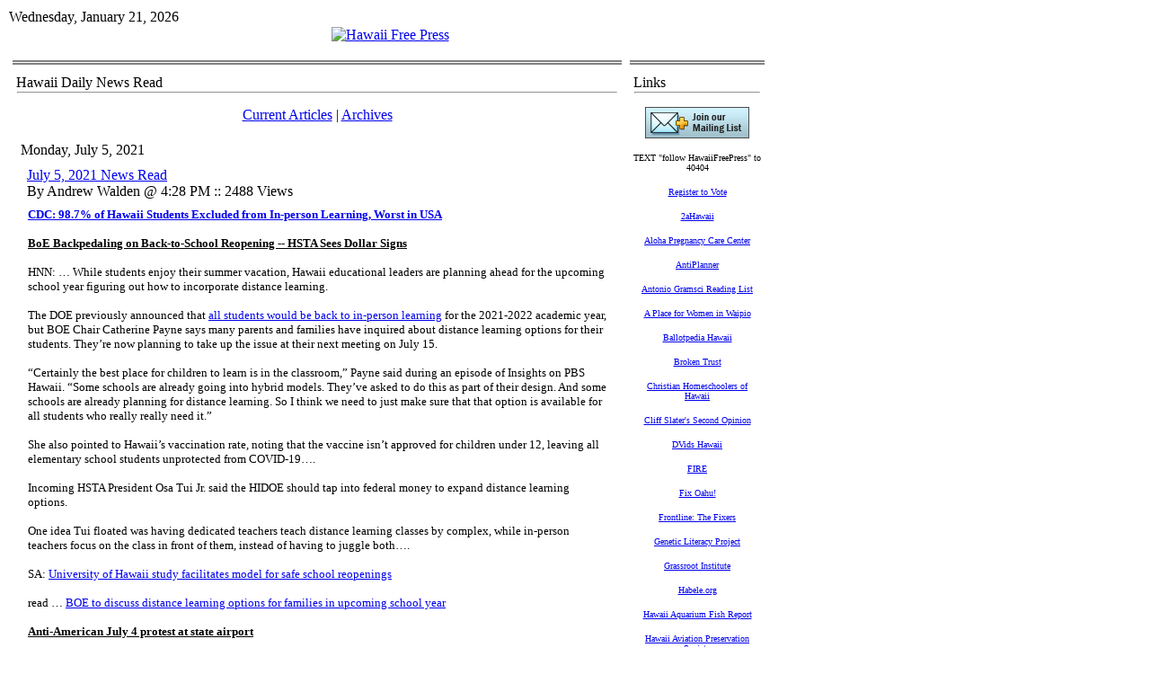

--- FILE ---
content_type: text/html; charset=utf-8
request_url: https://www.hawaiifreepress.com/Articles-Daily-News/ID/29040/July-5-2021-News-Read
body_size: 17179
content:
<!DOCTYPE HTML PUBLIC "-//W3C//DTD HTML 4.0 Transitional//EN">
<html  lang="en-US">
<head id="Head"><meta content="text/html; charset=UTF-8" http-equiv="Content-Type" />
<meta name="REVISIT-AFTER" content="1 DAYS" />
<meta name="RATING" content="GENERAL" />
<meta name="RESOURCE-TYPE" content="DOCUMENT" />
<meta content="text/javascript" http-equiv="Content-Script-Type" />
<meta content="text/css" http-equiv="Content-Style-Type" />
<title>
	July 5, 2021 News Read > Hawaii Free Press
</title><meta id="MetaDescription" name="DESCRIPTION" content="CDC: 98.7% of Hawaii Students Excluded from In-person Learning, Worst in USA
 
 
 BoE Backpedaling on Back-to-School Reopening -- HSTA Sees Dollar ..." /><meta id="MetaKeywords" name="KEYWORDS" content=" " /><meta id="MetaRobots" name="ROBOTS" content="INDEX, FOLLOW" /><link href="/Resources/Shared/stylesheets/dnndefault/7.0.0/default.css?cdv=260" type="text/css" rel="stylesheet"/><link href="/Portals/_default/admin.css?cdv=260" type="text/css" rel="stylesheet"/><link href="/DesktopModules/DnnForge - NewsArticles/module.css?cdv=260" type="text/css" rel="stylesheet"/><link href="/Portals/_default/skins/article_1col/skin.css?cdv=260" type="text/css" rel="stylesheet"/><link href="/Portals/0/Containers/HFP_containers/container.css?cdv=260" type="text/css" rel="stylesheet"/><link href="/Portals/0/portal.css?cdv=260" type="text/css" rel="stylesheet"/><link href="/desktopmodules/dnnforge - newsarticles/includes/shadowbox/shadowbox.css?cdv=260" type="text/css" rel="stylesheet"/><script src="/Resources/libraries/jQuery/01_09_01/jquery.js?cdv=260" type="text/javascript"></script><script src="/Resources/libraries/jQuery-Migrate/01_02_01/jquery-migrate.js?cdv=260" type="text/javascript"></script><script src="/Resources/libraries/jQuery-UI/01_11_03/jquery-ui.js?cdv=260" type="text/javascript"></script><link id="Template_400" rel="stylesheet" type="text/css" href="/DesktopModules/DnnForge - NewsArticles/Templates/Default/Template.css" /><link rel="stylesheet" type="text/css" href="/Portals/_default/Skins/Article_1col/skin.css" /><link rel="canonical" href="https://www.HawaiiFreePress.com/Articles-Daily-News/ID/29040/July-5-2021-News-Read"/>
<link rel="wlwmanifest" type="application/wlwmanifest+xml" title="windows livewriter manifest" href="https://www.hawaiifreepress.com:443/desktopmodules/dnnforge%20-%20newsarticles/api/metaweblog/wlwmanifest.xml" />

<link type="application/rsd+xml" rel="EditURI" title="RSD" href="https://www.hawaiifreepress.com:443/desktopmodules/dnnforge%20-%20newsarticles/api/rsd.ashx?id=107&url=https://www.HawaiiFreePress.com/Articles-Daily-News" />
<link rel='SHORTCUT ICON' href='/Portals/0/HAWAII_FLAG_CROP_180.ico?ver=2013-04-13-232651-093' type='image/x-icon' />     
        
			    <script type="text/javascript">
			      var _gaq = _gaq || [];
			      _gaq.push(['_setAccount', 'UA-30912652-1']);
			      _gaq.push(['_trackPageview']);
			 
			      (function() {
				    var ga = document.createElement('script'); ga.type = 'text/javascript'; ga.async = true;
				    ga.src = ('https:' == document.location.protocol ? 'https://ssl' : 'http://www') + '.google-analytics.com/ga.js';
				    var s = document.getElementsByTagName('script')[0]; s.parentNode.insertBefore(ga, s);
			      })();
			    </script>
        
		  </head>
<body id="Body">
    
    <form method="post" action="/Articles-Daily-News/ID/29040/July-5-2021-News-Read" onsubmit="javascript:return WebForm_OnSubmit();" id="Form" enctype="multipart/form-data">
<div class="aspNetHidden">
<input type="hidden" name="__EVENTTARGET" id="__EVENTTARGET" value="" />
<input type="hidden" name="__EVENTARGUMENT" id="__EVENTARGUMENT" value="" />
<input type="hidden" name="__VIEWSTATE" id="__VIEWSTATE" value="Dru8N/GWz3xGoyHg2wMGyELBbyaxAzNimEGuODS8co8oV4BvpU0DzGTQt47E7+q+l8yY84vGhiZz/+wqiW06ttyYeYLOlIKgDSK+elFKTb/CynvmKncw4aWdgbYSZRi1SRKg+3p5tb1DijlJ+f0sC3pgeVr8DRWPD+TAik9hVuRD7eIH" />
</div>

<script type="text/javascript">
//<![CDATA[
var theForm = document.forms['Form'];
if (!theForm) {
    theForm = document.Form;
}
function __doPostBack(eventTarget, eventArgument) {
    if (!theForm.onsubmit || (theForm.onsubmit() != false)) {
        theForm.__EVENTTARGET.value = eventTarget;
        theForm.__EVENTARGUMENT.value = eventArgument;
        theForm.submit();
    }
}
//]]>
</script>


<script src="/WebResource.axd?d=pynGkmcFUV3kesEAs_ejhViUGgoJ50bpyjUEX0GfcP5ZRKtuCy8hpJw-TRk1&amp;t=638901392248157332" type="text/javascript"></script>


<script src="/ScriptResource.axd?d=NJmAwtEo3IpsAl883W5ZyG999Bba4q1vuPARGgopPvrIMMkBAk_Cn0YExwEcif0fywStlT_fCUntEbbrdYMKceQJqSM6b93JqX5xx0RSYz8msdqWToPoHHUBZ2JRlXtlGixiTA2&amp;t=5c0e0825" type="text/javascript"></script>
<script src="/ScriptResource.axd?d=dwY9oWetJoJFLTjKJRjKhl_ChFgPSsnHd-74BP4FZaaUnzF2_SXqz75Hlc2IbB3pSvrcXVpimZkTkNSsVo-YRKo5Uz7lfglE2yLx4Ocp7r5O_pVK2iAtvA6TJedk3vSJXV7xJNRzZDWTaHPQ0&amp;t=5c0e0825" type="text/javascript"></script>
<script src="/js/dnn.js" type="text/javascript"></script>
<script type="text/javascript">
//<![CDATA[
function WebForm_OnSubmit() {
dnn.controls.submitComp.onsubmit();
return true;
}
//]]>
</script>

<div class="aspNetHidden">

	<input type="hidden" name="__VIEWSTATEGENERATOR" id="__VIEWSTATEGENERATOR" value="CA0B0334" />
	<input type="hidden" name="__EVENTVALIDATION" id="__EVENTVALIDATION" value="UDj+3FCq8d+Dj6cjbggHotbX/k2YQ3cixvl9KU1kS2NTFgmo7O1ji+D+B442CheUoopLxU7qDhky0g1+LRBd9J1QESCsVl3V4fyBHVrXC9S+C9fU" />
</div><script src="/js/dnn.xmlhttp.js?cdv=260" type="text/javascript"></script><script src="/js/dnn.xmlhttp.jsxmlhttprequest.js?cdv=260" type="text/javascript"></script><script src="/js/dnn.controls.js?cdv=260" type="text/javascript"></script><script src="/js/dnn.modalpopup.js?cdv=260" type="text/javascript"></script><script src="/desktopmodules/dnnforge - newsarticles/includes/shadowbox/shadowbox.js?cdv=260" type="text/javascript"></script><script src="/js/dnncore.js?cdv=260" type="text/javascript"></script><script src="/js/dnn.dom.positioning.js?cdv=260" type="text/javascript"></script><script src="/js/dnn.controls.dnnmenu.js?cdv=260" type="text/javascript"></script>
<script type="text/javascript">
//<![CDATA[
Sys.WebForms.PageRequestManager._initialize('ScriptManager', 'Form', [], [], [], 90, '');
//]]>
</script>

        
        
        
<link href="/Portals/_default/skins/article_1col/skin.css" rel="stylesheet" type="text/css" />
<table class="HFPpagemaster" border="0" cellspacing="0" cellpadding="0">
    <tr>
        <td valign="top">
            <table class="HFPskinmaster" width="832" border="0" align="center" cellspacing="0" cellpadding="0">
                <tr>
                    <td id="dnn_ControlPanel" class="controlpanel" valign="top" align="center">
                    </td>

                </tr>
                <tr>
                    <td valign="top">
                        <table class="skinheader" cellspacing="0" cellpadding="2" width="100%" border="0">
                            <tr>
                                <td width="300" valign="top" align="left" nowrap>
                                    <span id="dnn_dnnCURRENTDATE_lblDate" class="SkinObject">Wednesday, January 21, 2026</span>

                                </td>
                                <td valign="middle" align="right" nowrap></td>
                            </tr>
                        </table>
                        <table class="skinheader" cellspacing="0" cellpadding="0" width="100%" border="0">
                            <tr>
                                <td valign="middle" align="center">
                                    <a id="dnn_dnnLOGO_hypLogo" title="Hawaii Free Press" href="https://www.HawaiiFreePress.com/"><img id="dnn_dnnLOGO_imgLogo" src="/Portals/0/HFP_Banner832.jpg?ver=2011-08-02-151700-000" alt="Hawaii Free Press" /></a></td>
                            </tr>
                        </table>
                        <table class="HFP_navigation" cellspacing="0" cellpadding="2" width="100%" border="0">
                            <tr>
                                <td width="100%" valign="middle" align="left" nowrap>
                                    <span><span class="main_dnnmenu_item" id="dnn_dnnNAV_ctldnnNAV"></span></span></td>
                            </tr>
                        </table>
                        <!-- <table cellspacing="0" cellpadding="2" width="100%" border="0">
                            <tr>
                                <td width="100%" valign="top" align="center">
                                    <font face="Tahoma" size="1"><b>You are here:>></b></font>&nbsp;<span id="dnn_dnnBREADCRUMB_lblBreadCrumb" itemprop="breadcrumb" itemscope="" itemtype="https://schema.org/breadcrumb"><span itemscope itemtype="http://schema.org/BreadcrumbList"><span itemprop="itemListElement" itemscope itemtype="http://schema.org/ListItem"><a href="https://www.HawaiiFreePress.com/Articles-Daily-News" class="SkinObject" itemprop="item"><span itemprop="name">Articles Daily News</span></a><meta itemprop="position" content="1" /></span></span></span><b>::.. </b></td>
                            </tr>
                        </table> -->
                    </td>
                </tr>
                <tr>
                    <td valign="top" height="100%">
                        <table cellspacing="3" cellpadding="3" width="100%" border="0">
                            <tr>
                                <td id="dnn_TopPane" class="toppane DNNEmptyPane" colspan="2" valign="top" align="center">
                                </td>

                            </tr>
                            <tr valign="top">
                                <!-- <td id="dnn_LeftPane" class="leftpane DNNEmptyPane" valign="top" align="center">
                                </td>
 -->

                                <td id="dnn_ContentPane" class="contentpane_art" valign="top" align="center">
                                <div class="DnnModule DnnModule-DnnForge-NewsArticles DnnModule-400"><a name="400"></a>
<link href="/portals/0/containers/hfp_containers/container.css" rel="stylesheet" type="text/css" />
<table class="HFP_containermaster_no_top" cellspacing="0" cellpadding="3" align="center"
    border="0">
    <tr>
        <td class="containerrow_1" style="height: 44px">
            <table width="100%" border="0" cellpadding="0" cellspacing="0">
                <tr>
                    <td valign="middle" nowrap></td>
                    <td valign="middle" width="100%">
                        <span id="dnn_ctr400_dnnTITLE_titleLabel" class="Head">Hawaii Daily News Read</span>


</td>
                </tr>
            </table>
            <hr class="hr_divider">
        </td>
    </tr>
    <tr>
        <td id="dnn_ctr400_ContentPane" class="containerrow_1 DNNAlignleft" align="center">
        <!-- Start_Module_400 --><div id="dnn_ctr400_ModuleContent" class="DNNModuleContent ModDnnForgeNewsArticlesC">
	<!--CDF(Javascript|/desktopmodules/dnnforge - newsarticles/includes/shadowbox/shadowbox.js?cdv=260)-->
<!--CDF(Css|/desktopmodules/dnnforge - newsarticles/includes/shadowbox/shadowbox.css?cdv=260)-->

<div class="NewsArticles">
    <!-- Menu.Item -->
<p align="center" class="Normal">
	<a href="https://www.HawaiiFreePress.com/Articles-Daily-News" class="MenuTopSelected">Current   Articles</a> 
	|
	<a href="https://www.HawaiiFreePress.com/Articles-Daily-News/articleType/Archives" class="MenuTop">Archives</a> 
		
			
		
</p>



<!-- View.Header -->
<!-- View.Item -->
<table cellspacing="1" cellpadding="0" width="100%" align="center" border="0" >
	<tr>
		<td class="articleTable">
			<table cellspacing="1" cellpadding="3" width="100%" border="0" >
				<tr align="left">
					<td class="articleTopCell" align="left">
                        <span class="NormalBold">Monday, July 5, 2021</span></td>
				</tr>
				<tr>
					<td class="articleContentCell">
						<table width="100%" id="Table3">
							<tr>
								<td></td>
								<td class="Normal" align="left" width="100%">
									 <a href='https://www.HawaiiFreePress.com/Articles-Daily-News/ID/29040/July-5-2021-News-Read' class="articleTitle">July 5, 2021 News Read</a><br />
									By Andrew Walden @ 4:28 PM :: 2488 Views 
								</td>
								<td align="right" valign="bottom"></td>
							</tr>
							<tr>
								<td colspan="3">
									<table cellspacing="1" cellpadding="0" width="100%" align="center" border="0" id="Table4">
										<tr>
											<td class="articleTable">
												<table cellspacing="1" cellpadding="3" width="100%" border="0" id="Table5">
													<tr>
														<td class="articleTextCell"><span class="Normal"><p><a href="http://www.hawaiifreepress.com/Articles-Main/ID/29039/CDC-987-of-Hawaii-Students-Excluded-from-In-person-Learning-Worst-in-USA"><b><font face="Verdana" size="2">CDC: 98.7% of Hawaii Students Excluded from In-person Learning, Worst in USA</font></b></a></p>

<p><u><strong><font face="Verdana" size="2">BoE Backpedaling on Back-to-School Reopening -- HSTA Sees Dollar Signs</font></strong></u></p>

<p><font face="Verdana" size="2">HNN: &hellip; While students enjoy their summer vacation, Hawaii educational leaders are planning ahead for the upcoming school year figuring out how to incorporate distance learning.</font></p>

<p><font face="Verdana" size="2">The DOE previously announced that </font><a href="https://www.hawaiinewsnow.com/2021/05/17/doe-announces-return-full-campus-in-person-learning-upcoming-school-year/"><font face="Verdana" size="2">all students would be back to in-person learning</font></a><font face="Verdana" size="2"> for the 2021-2022 academic year, but BOE Chair Catherine Payne says many parents and families have inquired about distance learning options for their students. They&rsquo;re now planning to take up the issue at their next meeting on July 15.</font></p>

<p><font face="Verdana" size="2">&ldquo;Certainly the best place for children to learn is in the classroom,&rdquo; Payne said during an episode of Insights on PBS Hawaii. &ldquo;Some schools are already going into hybrid models. They&rsquo;ve asked to do this as part of their design. And some schools are already planning for distance learning. So I think we need to just make sure that that option is available for all students who really really need it.&rdquo;</font></p>

<p><font face="Verdana" size="2">She also pointed to Hawaii&rsquo;s vaccination rate, noting that the vaccine isn&rsquo;t approved for children under 12, leaving all elementary school students unprotected from COVID-19&hellip;.</font></p>

<p><font face="Verdana" size="2">Incoming HSTA President Osa Tui Jr. said the HIDOE should tap into federal money to expand distance learning options.</font></p>

<p><font face="Verdana" size="2">One idea Tui floated was having dedicated teachers teach distance learning classes by complex, while in-person teachers focus on the class in front of them, instead of having to juggle both&hellip;.</font></p>

<p><font face="Verdana" size="2">SA: </font><a href="https://www.staradvertiser.com/2021/07/05/hawaii-news/university-of-hawaii-study-facilitates-model-for-safe-school-reopenings/" target="_blank"><font face="Verdana" size="2">University of Hawaii study facilitates model for safe school reopenings</font></a></p>

<p><font face="Verdana" size="2">read &hellip; </font><a href="https://www.hawaiinewsnow.com/2021/07/04/boe-discuss-distance-learning-options-families-upcoming-school-year/" target="_blank"><font face="Verdana" size="2">BOE to discuss distance learning options for families in upcoming school year</font></a></p>

<p><font size="2"><font face="Verdana"><strong><u>Anti-American July 4 protest at state airport</u></strong> </font></font></p>

<p><font face="Verdana" size="2">HNN: &hellip; Traffic at the already congested state airports this July 4th slowed to a crawl Sunday due to a protest by native Hawaiians and advocates.</font></p>

<p><font face="Verdana" size="2">Organizers said hundreds took part in a drive-by convoys at the Daniel K. Inouye International Airport and other airports around the state today.</font></p>

<p><font face="Verdana" size="2">&ldquo;On this day, July 4th, We are not American, we are not American ... This is not our holiday,&rdquo; said Healani Sonoda-Pale of Ka Lahui Hawaii.</font></p>

<p><font face="Verdana" size="2">The protest was about a land bill that some say was unfair to Hawaiians but participants said their concerns were much broader.</font></p>

<p><font face="Verdana" size="2">That measure -- House bill 499 -- would allow the state to extend commercial leases on state land by up to another 40 years. Currently, the maximum term is 65 years&hellip;.</font></p>

<p><font face="Verdana" size="2">KHON: </font><a href="https://www.khon2.com/local-news/we-are-crying-about-getting-robbed-hawaiian-rights-advocates-protest-land-use-bill-at-local-airports/" target="_blank"><font face="Verdana" size="2">&lsquo;We are crying about getting robbed&rsquo; Hawaiian rights advocates protest land use bill at local airports</font></a></p>

<p><font face="Verdana" size="2">read &hellip; </font><a href="https://www.hawaiinewsnow.com/2021/07/05/july-4-protest-state-airport-brings-light-native-hawaiian-challenges-over-land-rights/" target="_blank"><font face="Verdana" size="2">July 4 protest at state airport</font></a><font face="Verdana" size="2"> </font></p>

<p><strong><u><font face="Verdana" size="2">Na Wai &lsquo;Eha ruling an aid for county&rsquo;s acquisition</font></u></strong></p>

<p><font face="Verdana" size="2">MN: &hellip; In the wake of the state water commission&rsquo;s historic decision on Central and West Maui water rights last week, the County of Maui said the ruling carves out details that will help ongoing work to acquire Wailuku Water Co.&rsquo;s water delivery system.</font></p>

<p><font face="Verdana" size="2">However, the state decision on Na Wai &lsquo;Eha water rights doesn&rsquo;t necessarily speed up the county process to buy the system, according to county Managing Director Sandy Baz&hellip;.</font></p>

<p><font face="Verdana" size="2">&hellip;&ldquo;One aspect is that there&rsquo;s so much emotion around this, right?&rdquo; Chumbley said. &ldquo;From the community activists to the kalo growers to the agricultural users to just the general public. There&rsquo;s a lot of misinformation and social media has not helped the situation at all. It&rsquo;s made it markedly worse.&rdquo;</font></p>

<p><font face="Verdana" size="2">read &hellip; </font><a href="https://www.mauinews.com/news/local-news/2021/07/na-wai-eha-ruling-an-aid-for-countys-acquisition/" target="_blank"><font face="Verdana" size="2">Na Wai &lsquo;Eha ruling an aid for county&rsquo;s acquisition</font></a></p>

<p><strong><u><font face="Verdana" size="2">State is increasing fees and not issuing new permits for Ala Wai harbor and the Keehi Lagoon Harbor</font></u></strong></p>

<p><font face="Verdana" size="2">SA: &hellip; DOBOR told the Honolulu Star-Advertiser in a statement, &ldquo;We are not phasing out (live-aboard permits), but reducing the number by attrition.&rdquo;</font></p>

<p><font face="Verdana" size="2">DOBOR said it has not issued a new live-aboard permit to anyone at either harbor for approximately three years &ldquo;due to the fact the majority of the live-aboards were not in compliance with the Hawaii Revised Statutes and Hawaii Administrative Rules.&rdquo;</font></p>

<p><font face="Verdana" size="2">The Ala Wai harbor since 1991 has allowed up to 129 live-aboard permits, but DOBOR said that there are only 66 now. DOBOR said up to 35 live-aboard permits have been allowed at the Keehi harbor since 1991, but currently there are 17.</font></p>

<p><font face="Verdana" size="2">DOBOR said those with live-aboard permits that expire this year would be allowed to renew their live-aboard status; however, &ldquo;no one is grandfathered.&rdquo;&hellip;</font></p>

<p><font face="Verdana" size="2">Upping the uncertainty for live-aboard boaters is Senate Bill 795. The bill, which passed this session, raises live-aboard fees sharply, on top of other already significant boating fee increases over the past few years&hellip;.</font></p>

<p><font face="Verdana" size="2">The Woods expect implementation of Senate Bill 795 will increase their monthly moorage cost to as much as $1,430 from the $985.55 they currently pay.</font></p>

<p><font face="Verdana" size="2">The Woods said their moorage fee already was increased 40% in 2019&hellip;.</font></p>

<p><font face="Verdana" size="2">read &hellip; </font><a href="https://www.staradvertiser.com/2021/07/05/hawaii-news/the-state-is-increasing-fees-and-not-issuing-new-permits-for-two-harbors/?HSA=a9e1f3f32deadbf9c5bad0cc7ae2023bc3a2be74" target="_blank"><font face="Verdana" size="2">State is increasing fees and not issuing new permits for Ala Wai harbor and the Keehi Lagoon Harbor</font></a></p>

<p><font size="2"><font face="Verdana"><strong><u>Locus of Bling Shifts from Hawaii to China</u></strong> </font></font></p>

<p><font face="Verdana" size="2">JD: &hellip;Just 20 years ago, the luxury world looked completely different. Japanese customers were the most sophisticated globally and were dominating luxury purchases outside of their home countries. For some of the top luxury brands in the world, their stores in Hawaii were top revenue drivers after their flagships in Paris, Milan, or Rome. No, there is not a mistake &mdash; Hawaii was a top revenue driver because of its popularity with Japanese tourists&hellip;.</font></p>

<p><font face="Verdana" size="2">Hainan has bloomed into an entertainment/travel/shopping destination that could, in a few years, rival Dubai, now that its generous duty-free allowances are redirecting customers from other destinations to stores inside China&hellip;.</font></p>

<p><font face="Verdana" size="2">(CLUE: Bling is the means by which a fool and his money are soon parted.)</font></p>

<p><font face="Verdana" size="2">read &hellip; </font><a href="https://jingdaily.com/china-market-tourists-luxury-superpower/" target="_blank"><font face="Verdana" size="2">Why China Is The Only Luxury Superpower</font></a></p>

<div><font size="2"><font face="Verdana"><strong>Legislative News:</strong></font></font></div>

<ul>
 <li>
 <div><a href="https://www.staradvertiser.com/2021/07/05/editorial/off-the-news/editorial-watch-the-legislature-again/" target="_blank"><font face="Verdana" size="2">Watch the Legislature, again</font></a></div>
 </li>
 <li>
 <div><a href="https://www.thegardenisland.com/2021/07/05/hawaii-news/ige-signs-law-protecting-kupuna/" target="_blank"><font face="Verdana" size="2">Ige signs law protecting kupuna</font></a></div>
 </li>
 <li>
 <div><a href="https://www.mauinews.com/news/community-news/2021/07/sanctuary-advisory-councils-to-hold-joint-meeting/" target="_blank"><font face="Verdana" size="2">Sanctuary Advisory Councils to hold joint meeting</font></a></div>
 </li>
</ul>

<div><strong><font face="Verdana" size="2">Corona Virus News:</font></strong></div>

<ul>
 <li>
 <div><a href="https://www.staradvertiser.com/2021/07/05/hawaii-news/firm-sued-for-alleged-covid-19-safety-retaliation/" target="_blank"><font face="Verdana" size="2">Firm sued for alleged COVID-19 safety retaliation</font></a></div>
 </li>
 <li>
 <div><font face="Verdana" size="2">Big Q: </font><a href="https://www.staradvertiser.com/staradvertiser-poll/what-do-you-think-of-hawaiis-covid-19-reopening-rules-the-most-restrictive-in-the-u-s/" target="_blank"><font face="Verdana" size="2">What do you think of Hawaii&rsquo;s COVID-19 reopening rules, the most restrictive in the U.S.?</font></a></div>
 </li>
 <li>
 <div><a href="https://www.staradvertiser.com/2021/07/04/breaking-news/hawaii-sees-62-new-coronavirus-cases-bringing-statewide-total-to-37995/" target="_blank"><font face="Verdana" size="2">Hawaii sees 62 new coronavirus cases, bringing statewide total to 37,995</font></a></div>
 </li>
 <li>
 <div><a href="https://www.newsweek.com/utah-governor-polarization-us-politics-becoming-sport-entertainment-1606773" target="_blank"><font face="Verdana" size="2">&quot;Politics is becoming religion, sport, and entertainment in our country.&rdquo;</font></a></div>
 </li>
</ul>

<div><strong><font face="Verdana" size="2">QUICK HITS:&nbsp;&nbsp;</font></strong></div>

<ul>
 <li><a href="https://www.hawaiitribune-herald.com/2021/07/05/hawaii-news/kona-fireworks-show-rescheduled-for-tonight-due-to-technical-glitch/" target="_blank"><span style="font-family:verdana;">Kona fireworks show rescheduled for tonight due to technical glitch</span></a></li>
 <li>
 <div><a href="https://www.khon2.com/local-news/state-sees-decrease-in-pedestrian-fatalities-as-more-safety-measures-are-taken/" target="_blank"><font face="Verdana" size="2">State sees decrease in pedestrian fatalities as more safety measures are taken</font></a></div>
 </li>
 <li>
 <div><a href="https://www.kitv.com/story/44237915/popup-makeke-launches-third-season-with-big-sales" target="_blank"><font face="Verdana" size="2">Pop-Up Makeke launches third season with big sales</font></a></div>
 </li>
 <li>
 <div><a href="https://www.newshub.co.nz/home/travel/2021/07/audio-captures-moment-transair-t4-810-boeing-737-crashes-into-water-near-hawaii.html" target="_blank"><font face="Verdana" size="2">Audio captures moment Transair T4-810 Boeing 737 crashes into water near Hawaii</font></a><font face="Verdana" size="2">&nbsp;</font></div>
 </li>
 <li>
 <div><a href="https://www.ilind.net/2021/07/05/new-light-on-an-old-tale/"><font face="Verdana" size="2">New light on an old tale</font></a></div>
 </li>
 <li>
 <div><a href="https://www.ilind.net/2021/07/04/another-friend-gone-haunani-kay-trask-1949-2021/"><font face="Verdana" size="2">Another friend gone: Haunani-Kay Trask (1949-2021)</font></a><font face="Verdana" size="2">&nbsp;</font></div>
 </li>
 <li>
 <div><a href="https://www.thegardenisland.com/2021/07/05/hawaii-news/kekaha-food-relief-2021-helps-feed-more-than-750-families/" target="_blank"><font face="Verdana" size="2">Kekaha Food Relief 2021 helps feed more than 750 families</font></a><font face="Verdana" size="2">&nbsp;</font></div>
 </li>
 <li>
 <div><a href="https://www.staradvertiser.com/2021/07/05/hawaii-news/for-rent-plenty-more-office-space-in-honolulu/?HSA=9116ecb47bb23a65b367332d6e26821b27f1c801" target="_blank"><font face="Verdana" size="2">Plenty more office space in Honolulu</font></a><font face="Verdana" size="2">&nbsp;</font></div>
 </li>
 <li>
 <div><a href="https://www.wreg.com/news/which-states-buy-the-most-american-cars/" target="_blank"><font face="Verdana" size="2">Which states buy the most American cars? -- Hawaii Last Place</font></a></div>
 </li>
</ul>
</span></td>
													</tr>
													
												</table>
											</td>
										</tr>
									</table>
								</td>
							</tr>
						</table>
					</td>
				</tr>
			</table>
		</td>
	</tr>
</table>
<!-- View.Footer -->






<script type="text/javascript">
    $('.NewsArticles a[href]').filter(function () {
        return /(jpg|gif|png)$/.test($(this).attr('href'))
    }).attr('rel', 'shadowbox[29040]');
    
    Shadowbox.init({
        handleOversize: "drag"
    });
</script>
</div>
</div><!-- End_Module_400 --></td>

    </tr>
    <tr>
        <td class="containerrow_1">
            <table width="100%" border="0" cellpadding="0" cellspacing="0">
                <tr>
                    <td align="left" valign="middle" nowrap></td>
                    <td align="right" valign="middle" nowrap></td>
                </tr>
            </table>
        </td>
    </tr>
</table>
<img src="/portals/0/containers/hfp_containers/spacer.gif" height="10" width="150" border="0">
</div><div class="DnnModule DnnModule-DNN_HTML DnnModule-436"><a name="436"></a>
<div class="DNNContainer_noTitle">
	<div id="dnn_ctr436_ContentPane"><!-- Start_Module_436 --><div id="dnn_ctr436_ModuleContent" class="DNNModuleContent ModDNNHTMLC">
	<div id="dnn_ctr436_HtmlModule_lblContent" class="Normal">
	<br />
</div>

</div><script type="text/javascript">
var gaJsHost = (("https:" == document.location.protocol) ? "https://ssl." : "http://www.");
document.write(unescape("%3Cscript src='" + gaJsHost + "google-analytics.com/ga.js' type='text/javascript'%3E%3C/script%3E"));
</script>
<script type="text/javascript">
try{
var pageTracker = _gat._getTracker("UA-xxxxxx-x");
pageTracker._trackPageview();
} catch(err) {}</script><!-- End_Module_436 --></div>
	<div class="clear"></div>
</div>

</div></td>

                                <td id="dnn_RightPane" class="rightpane" valign="top" align="center">
                                <div class="DnnModule DnnModule-DNN_HTML DnnModule-393"><a name="393"></a>
<link href="/portals/0/containers/hfp_containers/container.css" rel="stylesheet" type="text/css" />
<table class="HFP_containermaster_no_top" cellspacing="0" cellpadding="3" align="center"
    border="0">
    <tr>
        <td class="containerrow_1" style="height: 44px">
            <table width="100%" border="0" cellpadding="0" cellspacing="0">
                <tr>
                    <td valign="middle" nowrap></td>
                    <td valign="middle" width="100%">
                        <span id="dnn_ctr393_dnnTITLE_titleLabel" class="Head">Links</span>


</td>
                </tr>
            </table>
            <hr class="hr_divider">
        </td>
    </tr>
    <tr>
        <td id="dnn_ctr393_ContentPane" class="containerrow_1 DNNAligncenter" align="center">
        <!-- Start_Module_393 --><div id="dnn_ctr393_ModuleContent" class="DNNModuleContent ModDNNHTMLC">
	<div id="dnn_ctr393_HtmlModule_lblContent" class="Normal">
	
		
			
			<p align="center"><a href="https://visitor.r20.constantcontact.com/manage/optin?v=001qvJffTsWrj-FK3e8NvJkHdbr1kg2Pmzm"><img src="https://imgssl.constantcontact.com/letters/images/1101093164665/jmml_1a.gif" style="font-size: 12px; font-weight: normal;"></a></p><p align="center"><font face="Verdana" size="1">TEXT "follow HawaiiFreePress" to 40404</font></p><p align="center"><a href="https://olvr.hawaii.gov/"><font face="Verdana" size="1">Register to Vote</font></a></p><p align="center"><a href="http://2ahawaii.com/index.php"><font face="Verdana" size="1">2aHawaii</font></a></p><p align="center"><a href="http://www.alohapregnancy.com/"><font face="Verdana" size="1">Aloha Pregnancy Care Center</font></a></p><p align="center"><a href="http://ti.org/antiplanner/"><font face="Verdana" size="1">AntiPlanner</font></a></p><p align="center"><a href="/ArticlesMain/tabid/56/articleType/ArticleView/articleId/1038/Antonio-Gramsci-Reading-List.aspx"><font face="Verdana" size="1">Antonio Gramsci Reading List</font></a></p><p align="center"><a href="http://www.oahupregnancycenter.com/"><font face="Verdana" size="1">A Place for Women in Waipio</font></a></p><p align="center"><a href="http://ballotpedia.org/wiki/index.php/Hawaii_(Sunshine_Review)"><font face="Verdana" size="1">Ballotpedia&nbsp;Hawaii</font></a></p><p align="center"><a href="http://www.brokentrustbook.com/"><font face="Verdana" size="1">Broken Trust</font></a></p><p align="center"><a href="http://www.christianhomeschoolersofhawaii.org/"><font face="Verdana" size="1">Christian Homeschoolers of Hawaii</font></a></p><p align="center"><a href="http://www.cliffslater.com/"><font face="Verdana" size="1">Cliff Slater's Second Opinion</font></a></p><p align="center"><a href="http://www.dvidshub.net/search/?q=hawaii&amp;sort=date"><font face="Verdana" size="1">DVids Hawaii</font></a></p><p align="center"><a href="http://thefire.org/"><font face="Verdana" size="1">FIRE</font></a></p><p align="center"><a href="http://fixoahu.blogspot.com/"><font face="Verdana" size="1">Fix Oahu!</font></a></p><p align="center"><a href="http://www.pbs.org/wgbh/pages/frontline/shows/fixers"><font face="Verdana" size="1">Frontline: The Fixers</font></a></p><p align="center"><a href="http://www.geneticliteracyproject.org/"><font face="Verdana" size="1">Genetic Literacy Project</font></a></p><p align="center"><a href="http://www.grassrootinstitute.org/"><font face="Verdana" size="1">Grassroot Institute</font></a></p><p align="center"><a href="http://www.habele.org/"><font face="Verdana" size="1">Habele.org</font></a></p><p align="center"><a href="http://hawaiitropicalsaltwateraquariumfish.com/"><font face="Verdana" size="1">Hawaii Aquarium Fish Report</font></a></p><p align="center"><a href="http://hiavps.com/index.html"><font face="Verdana" size="1">Hawaii Aviation Preservation Society</font></a></p><p align="center"><a href="http://hictv.com/"><font face="Verdana" size="1">Hawaii Catholic TV</font></a></p><p align="center"><a href="https://www.facebook.com/hawaiichristian"><font face="Verdana" size="1">Hawaii Christian Coalition</font></a></p><p align="center"><a href="http://www.hawaiicigarassociation.org/"><font face="Verdana" size="1">Hawaii Cigar Association</font></a></p><p align="center"><a href="http://hawaii.concon.info/"><font face="Verdana" size="1">Hawaii ConCon Info</font></a></p><p align="center"><a href="http://www.usdebtclock.org/state-debt-clocks/state-of-hawaii-debt-clock.html"><font face="Verdana" size="1">Hawaii Debt Clock</font></a></p><p align="center"><a href="http://www.hawaiidefensefoundation.org/"><font face="Verdana" size="1">Hawaii Defense Foundation</font></a></p><p align="center"><a href="http://www.hawaiifamilyforum.org/"><font face="Verdana" size="1">Hawaii Family Forum</font></a></p><p align="center"><a href="https://www.facebook.com/HawaiiFarmersUnited?fref=nf"><font face="Verdana" size="1">Hawaii Farmers and Ranchers United</font></a></p><p align="center"><a href="http://hawaiifarmersdaughter.com/"><font face="Verdana" size="1">Hawaii Farmer's Daughter</font></a></p><p align="center"><a href="https://www.hfrw.online/"><font face="Verdana" size="1">Hawaii Federation of Republican Women</font></a></p><p align="center"><a href="http://hawaiihistoryblogs.blogspot.com/"><font face="Verdana" size="1">Hawaii History Blog</font></a></p><p align="center"><a href="http://www.investigativeproject.org/case/495"><font face="Verdana" size="1">Hawaii Jihadi Trial</font></a></p><p align="center"><a href="https://hawaiiopinions.blogspot.com/"><font face="Verdana" size="1">Hawaii Legal News</font></a></p><p align="center"><a href="https://hilstra.org/"><font face="Verdana" size="1">Hawaii Legal Short-Term Rental Alliance</font></a></p><p align="center"><a href="https://www.youtube.com/channel/UCftV7dEJI6v9I_bCkr8swQw"><font face="Verdana" size="1">Hawaii Matters</font></a></p><p align="center"><a href="https://www.hawaiimilhist.net/" target="_blank"><font face="Verdana" size="1">Hawaii Military History</font></a></p><p align="center"><a href="http://hpacc.org/"><font face="Verdana" size="1">Hawaii's Partnership for Appropriate &amp; Compassionate Care</font></a></p><p align="center"><a href="http://www.facebook.com/hawaiicharterschools"><font face="Verdana" size="1">Hawaii Public Charter School Network</font></a></p><p align="center"><a href="http://www.hawaiirifleassociation.org/"><font face="Verdana" size="1">Hawaii Rifle Association</font></a></p><p align="center"><a href="https://www.facebook.com/groups/HawaiiShippersCouncil/"><font face="Verdana" size="1">Hawaii Shippers Council</font></a></p><p align="center"><a href="https://www.youtube.com/playlist?list=PLQpkwcNJny6nA87XBgqRzAmCFmG39Wg_X"><font face="Verdana" size="1">Hawaii Together</font></a></p><p align="center"><a href="https://www.facebook.com/hificoorg/"><font face="Verdana" size="1">HiFiCo</font></a></p><p align="center"><a href="https://manoa.hawaii.edu/library/research/collections/archives/hawaii-congressional-papers-collection/hiram-l-fong-papers/"><font face="Verdana" size="1">Hiram Fong Papers</font></a></p><p align="center"><a href="http://www.hslda.org/hs/state/HI/"><font face="Verdana" size="1">Homeschool Legal Defense Hawaii</font></a></p><p align="center"><a href="http://www.honolulunavyleague.org/"><font face="Verdana" size="1">Honolulu Navy League</font></a></p><p align="center"><a href="http://www.honolulutraffic.com/"><font face="Verdana" size="1">Honolulu Traffic</font></a></p><p align="center"><a href="https://www.facebook.com/HIHouseGOP/"><font face="Verdana" size="1">House Minority Blog</font></a></p><p align="center"><a href="https://www.facebook.com/pg/ImuaTMT/posts/"><font face="Verdana" size="1">Imua TMT</font></a></p><p align="center"><a href="http://www.nytimes.com/1992/12/14/us/accusations-against-hawaii-senator-meet-a-silence-in-his-seat-of-power.html?pagewanted=all&amp;src=pm"><font face="Verdana" size="1">Inouye-Kwock, NYT 1992</font></a></p><p align="center"><a href="http://www.washingtonpost.com/wp-dyn/content/linkset/2007/11/16/LI2007111600631.html"><font face="Verdana" size="1">Inside the Nature Conservancy</font></a></p><p align="center"><a href="http://www.inversecondemnation.com/"><font face="Verdana" size="1">Inverse Condemnation</font></a></p><p align="center"><a href="http://july4inhawaii.blogspot.com/"><font face="Verdana" size="1">July 4 in Hawaii</font></a></p><p align="center"><a href="http://books.google.com/books?id=8128CdCEJNcC&amp;dq=graham%20&amp;%20wong%20hawaii"><font face="Verdana" size="1">Land and Power in Hawaii</font></a></p><p align="center"><a href="https://lifehawaii.com/" target="_blank"><font face="Verdana" size="1">Lessons in Firearm Education</font></a></p><p align="center"><a href="http://thelingleyears.wordpress.com/"><font face="Verdana" size="1">Lingle Years</font></a></p><p align="center"><a href="http://www.joepaduda.com/?s=hawaii&amp;submit=Search"><font face="Verdana" size="1">Managed Care Matters -- Hawaii</font></a></p><p align="center"><a href="http://mentalillnesspolicy.org/"><font face="Verdana" size="1">MentalIllnessPolicy.org</font></a></p><p align="center"><a href="http://www.missiledefenseadvocacy.org/"><font face="Verdana" size="1">Missile Defense Advocacy</font></a></p><p align="center"><a href="http://www.misveteranshawaii.com/"><font face="Verdana" size="1">MIS Veterans Hawaii</font></a></p><p align="center"><a href="http://www.namihawaii.org/"><font face="Verdana" size="1">NAMI Hawaii</font></a></p><p align="center"><a href="http://natatorium.org/"><font face="Verdana" size="1">Natatorium.org</font></a></p><p align="center"><a href="https://www.sharedparenting.org/hawaii"><font face="Verdana" size="1">National Parents Org Hawaii</font></a></p><p align="center"><font face="Verdana" size="1"><a href="https://www.nfib.com/hawaii/">NFIB Hawaii</a></font></p><p align="center"><a href="https://www.nraila.org/search?q=hawaii"><font face="Verdana" size="1">NRA-ILA Hawaii</font></a></p><p align="center"><a href="http://obookiah.com/"><font face="Verdana" size="1">Obookiah</font></a></p><p align="center"><a href="http://web.archive.org/web/20160305165845/http://ohalies.tumblr.com/"><font face="Verdana" size="1">OHA Lies</font></a></p><p align="center"><a href="https://www.optouttoday.com/hawaii"><font face="Verdana" size="1">Opt Out Today</font></a></p><p align="center"><a href="http://www.patientsrightscouncil.org/site/hawaii/"><font face="Verdana" size="1">Patients Rights Council Hawaii</font></a></p><p align="center"><a href="https://practicalpolicy.org/"><font face="Verdana" size="1">Practical Policy Institute of Hawaii</font></a></p><p align="center"><a href="http://www.pritchettcartoons.com/"><font face="Verdana" size="1">Pritchett Cartoons</font></a></p><p align="center"><a href="https://www.facebook.com/Pro-GMO-Hawaii-615389521823058/?fref=nf"><font face="Verdana" size="1">Pro-GMO Hawaii</font></a></p><p align="center"><a href="http://www.railripoff.com/"><font face="Verdana" size="1">RailRipoff.com</font></a></p><p align="center"><a href="http://rboaa.org/"><font face="Verdana" size="1">Rental by Owner Awareness Assn</font></a></p><p align="center"><a href="http://www.rihiusa.org/"><font face="Verdana" size="1">Research Institute for Hawaii USA</font></a></p><p align="center"><a href="https://www.iheart.com/podcast/1061-the-rick-hamada-program-28867030/" target="_blank"><font face="Verdana" size="1">Rick Hamada Show</font></a></p><p align="center"><a href="http://www.hawaii.edu/powerkills/welcome.html"><font face="Verdana" size="1">RJ Rummel</font></a></p><p align="center"><a href="http://www.edchoice.org/school-choice/state/hawaii/"><font face="Verdana" size="1">School Choice in Hawaii</font></a></p><p align="center"><a href="http://senatorfong.com/"><font face="Verdana" size="1">SenatorFong.com</font></a></p><p align="center"><a href="https://www.youtube.com/playlist?list=PLQpkwcNJny6lmEllOKP493URXssFT4N7G"><font face="Verdana" size="1">Talking Tax</font></a></p><p align="center"><a href="http://www.tfhawaii.org/wordpress/"><font face="Verdana" size="1">Tax Foundation of Hawaii</font></a></p><p align="center"><a href="http://therealhanabusa.com/#"><font face="Verdana" size="1">The Real Hanabusa</font></a></p><p align="center"><a href="https://www.facebook.com/pages/TimeOut-Honolulu/956491454363270?fref=nf"><font face="Verdana" size="1">Time Out Honolulu</font></a></p><p align="center"><a href="https://kawaiola.news/author/trusteeakina/"><font face="Verdana" size="1">Trustee Akina KWO Columns</font></a></p><p align="center"><a href="http://www.waagey.org/"><font face="Verdana" size="1">Waagey.org</font></a></p><p align="center"><a href="http://www.westmaui.org/"><font face="Verdana" size="1">West Maui Taxpayers Association</font></a></p><p align="center"><a href="https://www.facebook.com/WholeLifeHawaii"><font face="Verdana" size="1">Whole Life Hawaii</font></a></p><p align="center"><font face="Verdana" size="2"><img alt="" data-cke-saved-src="/portals/0/images/2023%20Images/SSL%20LOGO%20positivessl_trust_seal_sm_124x32.png" src="/portals/0/images/2023%20Images/SSL%20LOGO%20positivessl_trust_seal_sm_124x32.png" style="width: 124px; height: 32px;" title=""></font></p>

		
		
		
		
	
		
		
		
		
		
		
	
		
		
	
	
	
		
		
		
	
</div>

</div><!-- End_Module_393 --></td>

    </tr>
    <tr>
        <td class="containerrow_1">
            <table width="100%" border="0" cellpadding="0" cellspacing="0">
                <tr>
                    <td align="left" valign="middle" nowrap></td>
                    <td align="right" valign="middle" nowrap></td>
                </tr>
            </table>
        </td>
    </tr>
</table>
<img src="/portals/0/containers/hfp_containers/spacer.gif" height="10" width="150" border="0">
</div></td>

                            </tr>
                            <tr>
                                <td id="dnn_BottomPane" class="bottompane DNNEmptyPane" colspan="3" valign="top" align="center">
                                </td>

                            </tr>
                            <tr valign="top">
                                <!-- <td valign="top" align="center">
                                    <img src="/Portals/_default/skins/article_1col/spacer.gif" height="1" width="150"></td> -->
                                <td valign="top" align="center">
                                    <img src="/Portals/_default/skins/article_1col/spacer266.gif" height="1" width="678">
                                </td>
                                <td valign="top" align="center">
                                    <img src="/Portals/_default/skins/article_1col/spacer.gif" height="1" width="150"></td>
                            </tr>
                        </table>
                    </td>
                </tr>
                <tr>
                    <td valign="top">
                        <table class="HFP_footer" cellspacing="0" cellpadding="0" width="100%" border="0">
                            <tr>
                                <td valign="middle" align="center">
                                    <span id="dnn_dnnCOPYRIGHT_lblCopyright" class="SkinObject">© Hawaii Free Press - All Rights Reserved</span>
&nbsp;&nbsp;<a id="dnn_dnnTERMS_hypTerms" class="SkinObject" rel="nofollow" href="https://www.HawaiiFreePress.com/Terms">Terms Of Use</a>&nbsp;&nbsp;<a id="dnn_dnnPRIVACY_hypPrivacy" class="SkinObject" rel="nofollow" href="https://www.HawaiiFreePress.com/Privacy">Privacy Statement</a>&nbsp;&nbsp;
&nbsp;&nbsp;<a id="dnn_dnnLOGIN_loginLink" title="Login" class="SkinObject" rel="nofollow" onclick="return dnnModal.show(&#39;https://www.HawaiiFreePress.com/Login?returnurl=/Articles-Daily-News/ID/29040/July-5-2021-News-Read&amp;popUp=true&#39;,/*showReturn*/true,300,650,true,&#39;&#39;)" href="https://www.HawaiiFreePress.com/Login?returnurl=%2fArticles-Daily-News%2fID%2f29040%2fJuly-5-2021-News-Read">Login</a>
</td>
                            </tr>
                        </table>
                    </td>
                </tr>
            </table>
        </td>
    </tr>
</table>


        <input name="ScrollTop" type="hidden" id="ScrollTop" />
        <input name="__dnnVariable" type="hidden" id="__dnnVariable" autocomplete="off" value="`{`__scdoff`:`1`,`dnn_dnnNAV_ctldnnNAV_json`:`{nodes:[{id:\`36\`,key:\`36\`,txt:\`Front Page\`,ca:\`3\`,url:\`https://www.HawaiiFreePress.com/\`,css:\`main_dnnmenu_rootitem\`,cssIcon:\` \`,nodes:[]},{id:\`64\`,key:\`64\`,txt:\`About HFP\`,ca:\`3\`,url:\`https://www.HawaiiFreePress.com/About-HFP\`,css:\`main_dnnmenu_rootitem\`,cssIcon:\` \`,nodes:[]},{id:\`113\`,key:\`113\`,txt:\`HFP Archives\`,ca:\`3\`,url:\`http://www.hawaiifreepress.com/ArticlesMain/tabid/56/articleType/Archives/Default.aspx\`,tar:\`_blank\`,css:\`main_dnnmenu_rootitem\`,cssIcon:\` \`,nodes:[]},{id:\`115\`,key:\`115\`,txt:\`News Read Archive\`,ca:\`3\`,url:\`http://www.hawaiifreepress.com/ArticlesDailyNews/tabid/65/articleType/Archives/Default.aspx\`,tar:\`_blank\`,css:\`main_dnnmenu_rootitem\`,cssIcon:\` \`,nodes:[]},{id:\`116\`,key:\`116\`,txt:\`Get HFP by Email\`,ca:\`3\`,url:\`https://visitor.r20.constantcontact.com/manage/optin?v=001qvJffTsWrj-FK3e8NvJkHS7J0N6Zbl_UmB1pnWto0a-CddS-ZTA5BwNZ5mrFS-trkPdj6ou5a5m7bCx-e71wK8r9AxbpINQcpTXbarVZ3_Y%3D\`,tar:\`_blank\`,css:\`main_dnnmenu_rootitem\`,cssIcon:\` \`,nodes:[]},{id:\`117\`,key:\`117\`,txt:\`HFP Twitter\`,ca:\`3\`,url:\`https://twitter.com/hawaiifreepress\`,tar:\`_blank\`,css:\`main_dnnmenu_rootitem\`,cssIcon:\` \`,nodes:[]},{id:\`118\`,key:\`118\`,txt:\`HFP FaceBook\`,ca:\`3\`,url:\`https://www.facebook.com/HawaiiFreePress/\`,tar:\`_blank\`,css:\`main_dnnmenu_rootitem\`,cssIcon:\` \`,nodes:[]},{id:\`119\`,key:\`119\`,txt:\`RSS Feed\`,ca:\`3\`,url:\`http://www.hawaiifreepress.com/DesktopModules/DnnForge%20-%20NewsArticles/RSS.aspx?TabID=56\\u0026ModuleID=380\\u0026MaxCount=25\`,tar:\`_blank\`,css:\`main_dnnmenu_rootitem\`,cssIcon:\` \`,nodes:[]}]}`}" />
        
    
<script type="text/javascript">dnn.setVar('dnn_dnnNAV_ctldnnNAV_p', '{rarrowimg:\'/images/menu_down.gif\',sysimgpath:\'/images/\',postback:\'__doPostBack(\\\'dnn$dnnNAV$ctldnnNAV\\\',\\\'[NODEID]~|~Click\\\')\',mbcss:\'main_dnnmenu_bar\',csshover:\'main_dnnmenu_itemhover\',css:\'main_dnnmenu_item\',callback:\'dnn.xmlhttp.doCallBack(\\\'ctldnnNAV dnn_dnnNAV_ctldnnNAV\\\',\\\'[NODEXML]\\\',this.callBackSuccess,mNode,this.callBackFail,this.callBackStatus,null,null,0);\',cssicon:\'main_dnnmenu_icon\',carrowimg:\'/images/breadcrumb.gif\',mcss:\'main_dnnmenu_submenu\',easeDir:\'0\'}');dnn.controls.initMenu($get('dnn_dnnNAV_ctldnnNAV'));</script></form>
    <!--CDF(Javascript|/js/dnncore.js?cdv=260)--><!--CDF(Javascript|/js/dnn.modalpopup.js?cdv=260)--><!--CDF(Css|/Resources/Shared/stylesheets/dnndefault/7.0.0/default.css?cdv=260)--><!--CDF(Css|/Portals/_default/skins/article_1col/skin.css?cdv=260)--><!--CDF(Css|/Portals/0/Containers/HFP_containers/container.css?cdv=260)--><!--CDF(Css|/DesktopModules/DnnForge - NewsArticles/module.css?cdv=260)--><!--CDF(Css|/DesktopModules/DnnForge - NewsArticles/module.css?cdv=260)--><!--CDF(Css|/Portals/0/Containers/HFP_containers/container.css?cdv=260)--><!--CDF(Css|/Portals/_default/admin.css?cdv=260)--><!--CDF(Css|/Portals/0/portal.css?cdv=260)--><!--CDF(Javascript|/js/dnn.dom.positioning.js?cdv=260)--><!--CDF(Javascript|/js/dnn.xmlhttp.js?cdv=260)--><!--CDF(Javascript|/js/dnn.xmlhttp.jsxmlhttprequest.js?cdv=260)--><!--CDF(Javascript|/js/dnn.controls.js?cdv=260)--><!--CDF(Javascript|/js/dnn.controls.js?cdv=260)--><!--CDF(Javascript|/js/dnn.controls.dnnmenu.js?cdv=260)--><!--CDF(Javascript|/Resources/libraries/jQuery/01_09_01/jquery.js?cdv=260)--><!--CDF(Javascript|/Resources/libraries/jQuery-Migrate/01_02_01/jquery-migrate.js?cdv=260)--><!--CDF(Javascript|/Resources/libraries/jQuery-UI/01_11_03/jquery-ui.js?cdv=260)--><!--CDF(Javascript|/js/dnn.xml.js)--><!--CDF(Javascript|/js/dnn.xml.jsparser.js)--><!--CDF(Javascript|/js/dnn.xmlhttp.js)--><!--CDF(Javascript|/js/dnn.xmlhttp.jsxmlhttprequest.js)-->
    
</body>
</html>